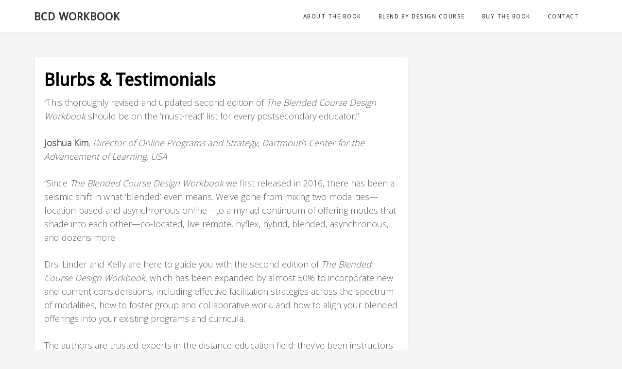

--- FILE ---
content_type: text/html; charset=UTF-8
request_url: https://www.bcdworkbook.com/about-the-book/blurbs-testimonials/
body_size: 9449
content:
<!DOCTYPE html>
<html lang="en-US">
<head>
<meta charset="UTF-8">
<meta name="viewport" content="width=device-width, initial-scale=1">
<link rel="profile" href="http://gmpg.org/xfn/11">
<link rel="pingback" href="https://www.bcdworkbook.com/xmlrpc.php">

<title>Blurbs &#038; Testimonials &#8211; BCD Workbook</title>
<meta name='robots' content='max-image-preview:large' />
<link rel='dns-prefetch' href='//secure.gravatar.com' />
<link rel='dns-prefetch' href='//stats.wp.com' />
<link rel='dns-prefetch' href='//fonts.googleapis.com' />
<link rel='dns-prefetch' href='//v0.wordpress.com' />
<link rel="alternate" type="application/rss+xml" title="BCD Workbook &raquo; Feed" href="https://www.bcdworkbook.com/feed/" />
<link rel="alternate" type="application/rss+xml" title="BCD Workbook &raquo; Comments Feed" href="https://www.bcdworkbook.com/comments/feed/" />
<link rel="alternate" title="oEmbed (JSON)" type="application/json+oembed" href="https://www.bcdworkbook.com/wp-json/oembed/1.0/embed?url=https%3A%2F%2Fwww.bcdworkbook.com%2Fabout-the-book%2Fblurbs-testimonials%2F" />
<link rel="alternate" title="oEmbed (XML)" type="text/xml+oembed" href="https://www.bcdworkbook.com/wp-json/oembed/1.0/embed?url=https%3A%2F%2Fwww.bcdworkbook.com%2Fabout-the-book%2Fblurbs-testimonials%2F&#038;format=xml" />
<style id='wp-img-auto-sizes-contain-inline-css' type='text/css'>
img:is([sizes=auto i],[sizes^="auto," i]){contain-intrinsic-size:3000px 1500px}
/*# sourceURL=wp-img-auto-sizes-contain-inline-css */
</style>
<style id='wp-emoji-styles-inline-css' type='text/css'>

	img.wp-smiley, img.emoji {
		display: inline !important;
		border: none !important;
		box-shadow: none !important;
		height: 1em !important;
		width: 1em !important;
		margin: 0 0.07em !important;
		vertical-align: -0.1em !important;
		background: none !important;
		padding: 0 !important;
	}
/*# sourceURL=wp-emoji-styles-inline-css */
</style>
<style id='wp-block-library-inline-css' type='text/css'>
:root{--wp-block-synced-color:#7a00df;--wp-block-synced-color--rgb:122,0,223;--wp-bound-block-color:var(--wp-block-synced-color);--wp-editor-canvas-background:#ddd;--wp-admin-theme-color:#007cba;--wp-admin-theme-color--rgb:0,124,186;--wp-admin-theme-color-darker-10:#006ba1;--wp-admin-theme-color-darker-10--rgb:0,107,160.5;--wp-admin-theme-color-darker-20:#005a87;--wp-admin-theme-color-darker-20--rgb:0,90,135;--wp-admin-border-width-focus:2px}@media (min-resolution:192dpi){:root{--wp-admin-border-width-focus:1.5px}}.wp-element-button{cursor:pointer}:root .has-very-light-gray-background-color{background-color:#eee}:root .has-very-dark-gray-background-color{background-color:#313131}:root .has-very-light-gray-color{color:#eee}:root .has-very-dark-gray-color{color:#313131}:root .has-vivid-green-cyan-to-vivid-cyan-blue-gradient-background{background:linear-gradient(135deg,#00d084,#0693e3)}:root .has-purple-crush-gradient-background{background:linear-gradient(135deg,#34e2e4,#4721fb 50%,#ab1dfe)}:root .has-hazy-dawn-gradient-background{background:linear-gradient(135deg,#faaca8,#dad0ec)}:root .has-subdued-olive-gradient-background{background:linear-gradient(135deg,#fafae1,#67a671)}:root .has-atomic-cream-gradient-background{background:linear-gradient(135deg,#fdd79a,#004a59)}:root .has-nightshade-gradient-background{background:linear-gradient(135deg,#330968,#31cdcf)}:root .has-midnight-gradient-background{background:linear-gradient(135deg,#020381,#2874fc)}:root{--wp--preset--font-size--normal:16px;--wp--preset--font-size--huge:42px}.has-regular-font-size{font-size:1em}.has-larger-font-size{font-size:2.625em}.has-normal-font-size{font-size:var(--wp--preset--font-size--normal)}.has-huge-font-size{font-size:var(--wp--preset--font-size--huge)}.has-text-align-center{text-align:center}.has-text-align-left{text-align:left}.has-text-align-right{text-align:right}.has-fit-text{white-space:nowrap!important}#end-resizable-editor-section{display:none}.aligncenter{clear:both}.items-justified-left{justify-content:flex-start}.items-justified-center{justify-content:center}.items-justified-right{justify-content:flex-end}.items-justified-space-between{justify-content:space-between}.screen-reader-text{border:0;clip-path:inset(50%);height:1px;margin:-1px;overflow:hidden;padding:0;position:absolute;width:1px;word-wrap:normal!important}.screen-reader-text:focus{background-color:#ddd;clip-path:none;color:#444;display:block;font-size:1em;height:auto;left:5px;line-height:normal;padding:15px 23px 14px;text-decoration:none;top:5px;width:auto;z-index:100000}html :where(.has-border-color){border-style:solid}html :where([style*=border-top-color]){border-top-style:solid}html :where([style*=border-right-color]){border-right-style:solid}html :where([style*=border-bottom-color]){border-bottom-style:solid}html :where([style*=border-left-color]){border-left-style:solid}html :where([style*=border-width]){border-style:solid}html :where([style*=border-top-width]){border-top-style:solid}html :where([style*=border-right-width]){border-right-style:solid}html :where([style*=border-bottom-width]){border-bottom-style:solid}html :where([style*=border-left-width]){border-left-style:solid}html :where(img[class*=wp-image-]){height:auto;max-width:100%}:where(figure){margin:0 0 1em}html :where(.is-position-sticky){--wp-admin--admin-bar--position-offset:var(--wp-admin--admin-bar--height,0px)}@media screen and (max-width:600px){html :where(.is-position-sticky){--wp-admin--admin-bar--position-offset:0px}}

/*# sourceURL=wp-block-library-inline-css */
</style><style id='global-styles-inline-css' type='text/css'>
:root{--wp--preset--aspect-ratio--square: 1;--wp--preset--aspect-ratio--4-3: 4/3;--wp--preset--aspect-ratio--3-4: 3/4;--wp--preset--aspect-ratio--3-2: 3/2;--wp--preset--aspect-ratio--2-3: 2/3;--wp--preset--aspect-ratio--16-9: 16/9;--wp--preset--aspect-ratio--9-16: 9/16;--wp--preset--color--black: #000000;--wp--preset--color--cyan-bluish-gray: #abb8c3;--wp--preset--color--white: #ffffff;--wp--preset--color--pale-pink: #f78da7;--wp--preset--color--vivid-red: #cf2e2e;--wp--preset--color--luminous-vivid-orange: #ff6900;--wp--preset--color--luminous-vivid-amber: #fcb900;--wp--preset--color--light-green-cyan: #7bdcb5;--wp--preset--color--vivid-green-cyan: #00d084;--wp--preset--color--pale-cyan-blue: #8ed1fc;--wp--preset--color--vivid-cyan-blue: #0693e3;--wp--preset--color--vivid-purple: #9b51e0;--wp--preset--gradient--vivid-cyan-blue-to-vivid-purple: linear-gradient(135deg,rgb(6,147,227) 0%,rgb(155,81,224) 100%);--wp--preset--gradient--light-green-cyan-to-vivid-green-cyan: linear-gradient(135deg,rgb(122,220,180) 0%,rgb(0,208,130) 100%);--wp--preset--gradient--luminous-vivid-amber-to-luminous-vivid-orange: linear-gradient(135deg,rgb(252,185,0) 0%,rgb(255,105,0) 100%);--wp--preset--gradient--luminous-vivid-orange-to-vivid-red: linear-gradient(135deg,rgb(255,105,0) 0%,rgb(207,46,46) 100%);--wp--preset--gradient--very-light-gray-to-cyan-bluish-gray: linear-gradient(135deg,rgb(238,238,238) 0%,rgb(169,184,195) 100%);--wp--preset--gradient--cool-to-warm-spectrum: linear-gradient(135deg,rgb(74,234,220) 0%,rgb(151,120,209) 20%,rgb(207,42,186) 40%,rgb(238,44,130) 60%,rgb(251,105,98) 80%,rgb(254,248,76) 100%);--wp--preset--gradient--blush-light-purple: linear-gradient(135deg,rgb(255,206,236) 0%,rgb(152,150,240) 100%);--wp--preset--gradient--blush-bordeaux: linear-gradient(135deg,rgb(254,205,165) 0%,rgb(254,45,45) 50%,rgb(107,0,62) 100%);--wp--preset--gradient--luminous-dusk: linear-gradient(135deg,rgb(255,203,112) 0%,rgb(199,81,192) 50%,rgb(65,88,208) 100%);--wp--preset--gradient--pale-ocean: linear-gradient(135deg,rgb(255,245,203) 0%,rgb(182,227,212) 50%,rgb(51,167,181) 100%);--wp--preset--gradient--electric-grass: linear-gradient(135deg,rgb(202,248,128) 0%,rgb(113,206,126) 100%);--wp--preset--gradient--midnight: linear-gradient(135deg,rgb(2,3,129) 0%,rgb(40,116,252) 100%);--wp--preset--font-size--small: 13px;--wp--preset--font-size--medium: 20px;--wp--preset--font-size--large: 36px;--wp--preset--font-size--x-large: 42px;--wp--preset--spacing--20: 0.44rem;--wp--preset--spacing--30: 0.67rem;--wp--preset--spacing--40: 1rem;--wp--preset--spacing--50: 1.5rem;--wp--preset--spacing--60: 2.25rem;--wp--preset--spacing--70: 3.38rem;--wp--preset--spacing--80: 5.06rem;--wp--preset--shadow--natural: 6px 6px 9px rgba(0, 0, 0, 0.2);--wp--preset--shadow--deep: 12px 12px 50px rgba(0, 0, 0, 0.4);--wp--preset--shadow--sharp: 6px 6px 0px rgba(0, 0, 0, 0.2);--wp--preset--shadow--outlined: 6px 6px 0px -3px rgb(255, 255, 255), 6px 6px rgb(0, 0, 0);--wp--preset--shadow--crisp: 6px 6px 0px rgb(0, 0, 0);}:where(.is-layout-flex){gap: 0.5em;}:where(.is-layout-grid){gap: 0.5em;}body .is-layout-flex{display: flex;}.is-layout-flex{flex-wrap: wrap;align-items: center;}.is-layout-flex > :is(*, div){margin: 0;}body .is-layout-grid{display: grid;}.is-layout-grid > :is(*, div){margin: 0;}:where(.wp-block-columns.is-layout-flex){gap: 2em;}:where(.wp-block-columns.is-layout-grid){gap: 2em;}:where(.wp-block-post-template.is-layout-flex){gap: 1.25em;}:where(.wp-block-post-template.is-layout-grid){gap: 1.25em;}.has-black-color{color: var(--wp--preset--color--black) !important;}.has-cyan-bluish-gray-color{color: var(--wp--preset--color--cyan-bluish-gray) !important;}.has-white-color{color: var(--wp--preset--color--white) !important;}.has-pale-pink-color{color: var(--wp--preset--color--pale-pink) !important;}.has-vivid-red-color{color: var(--wp--preset--color--vivid-red) !important;}.has-luminous-vivid-orange-color{color: var(--wp--preset--color--luminous-vivid-orange) !important;}.has-luminous-vivid-amber-color{color: var(--wp--preset--color--luminous-vivid-amber) !important;}.has-light-green-cyan-color{color: var(--wp--preset--color--light-green-cyan) !important;}.has-vivid-green-cyan-color{color: var(--wp--preset--color--vivid-green-cyan) !important;}.has-pale-cyan-blue-color{color: var(--wp--preset--color--pale-cyan-blue) !important;}.has-vivid-cyan-blue-color{color: var(--wp--preset--color--vivid-cyan-blue) !important;}.has-vivid-purple-color{color: var(--wp--preset--color--vivid-purple) !important;}.has-black-background-color{background-color: var(--wp--preset--color--black) !important;}.has-cyan-bluish-gray-background-color{background-color: var(--wp--preset--color--cyan-bluish-gray) !important;}.has-white-background-color{background-color: var(--wp--preset--color--white) !important;}.has-pale-pink-background-color{background-color: var(--wp--preset--color--pale-pink) !important;}.has-vivid-red-background-color{background-color: var(--wp--preset--color--vivid-red) !important;}.has-luminous-vivid-orange-background-color{background-color: var(--wp--preset--color--luminous-vivid-orange) !important;}.has-luminous-vivid-amber-background-color{background-color: var(--wp--preset--color--luminous-vivid-amber) !important;}.has-light-green-cyan-background-color{background-color: var(--wp--preset--color--light-green-cyan) !important;}.has-vivid-green-cyan-background-color{background-color: var(--wp--preset--color--vivid-green-cyan) !important;}.has-pale-cyan-blue-background-color{background-color: var(--wp--preset--color--pale-cyan-blue) !important;}.has-vivid-cyan-blue-background-color{background-color: var(--wp--preset--color--vivid-cyan-blue) !important;}.has-vivid-purple-background-color{background-color: var(--wp--preset--color--vivid-purple) !important;}.has-black-border-color{border-color: var(--wp--preset--color--black) !important;}.has-cyan-bluish-gray-border-color{border-color: var(--wp--preset--color--cyan-bluish-gray) !important;}.has-white-border-color{border-color: var(--wp--preset--color--white) !important;}.has-pale-pink-border-color{border-color: var(--wp--preset--color--pale-pink) !important;}.has-vivid-red-border-color{border-color: var(--wp--preset--color--vivid-red) !important;}.has-luminous-vivid-orange-border-color{border-color: var(--wp--preset--color--luminous-vivid-orange) !important;}.has-luminous-vivid-amber-border-color{border-color: var(--wp--preset--color--luminous-vivid-amber) !important;}.has-light-green-cyan-border-color{border-color: var(--wp--preset--color--light-green-cyan) !important;}.has-vivid-green-cyan-border-color{border-color: var(--wp--preset--color--vivid-green-cyan) !important;}.has-pale-cyan-blue-border-color{border-color: var(--wp--preset--color--pale-cyan-blue) !important;}.has-vivid-cyan-blue-border-color{border-color: var(--wp--preset--color--vivid-cyan-blue) !important;}.has-vivid-purple-border-color{border-color: var(--wp--preset--color--vivid-purple) !important;}.has-vivid-cyan-blue-to-vivid-purple-gradient-background{background: var(--wp--preset--gradient--vivid-cyan-blue-to-vivid-purple) !important;}.has-light-green-cyan-to-vivid-green-cyan-gradient-background{background: var(--wp--preset--gradient--light-green-cyan-to-vivid-green-cyan) !important;}.has-luminous-vivid-amber-to-luminous-vivid-orange-gradient-background{background: var(--wp--preset--gradient--luminous-vivid-amber-to-luminous-vivid-orange) !important;}.has-luminous-vivid-orange-to-vivid-red-gradient-background{background: var(--wp--preset--gradient--luminous-vivid-orange-to-vivid-red) !important;}.has-very-light-gray-to-cyan-bluish-gray-gradient-background{background: var(--wp--preset--gradient--very-light-gray-to-cyan-bluish-gray) !important;}.has-cool-to-warm-spectrum-gradient-background{background: var(--wp--preset--gradient--cool-to-warm-spectrum) !important;}.has-blush-light-purple-gradient-background{background: var(--wp--preset--gradient--blush-light-purple) !important;}.has-blush-bordeaux-gradient-background{background: var(--wp--preset--gradient--blush-bordeaux) !important;}.has-luminous-dusk-gradient-background{background: var(--wp--preset--gradient--luminous-dusk) !important;}.has-pale-ocean-gradient-background{background: var(--wp--preset--gradient--pale-ocean) !important;}.has-electric-grass-gradient-background{background: var(--wp--preset--gradient--electric-grass) !important;}.has-midnight-gradient-background{background: var(--wp--preset--gradient--midnight) !important;}.has-small-font-size{font-size: var(--wp--preset--font-size--small) !important;}.has-medium-font-size{font-size: var(--wp--preset--font-size--medium) !important;}.has-large-font-size{font-size: var(--wp--preset--font-size--large) !important;}.has-x-large-font-size{font-size: var(--wp--preset--font-size--x-large) !important;}
/*# sourceURL=global-styles-inline-css */
</style>

<style id='classic-theme-styles-inline-css' type='text/css'>
/*! This file is auto-generated */
.wp-block-button__link{color:#fff;background-color:#32373c;border-radius:9999px;box-shadow:none;text-decoration:none;padding:calc(.667em + 2px) calc(1.333em + 2px);font-size:1.125em}.wp-block-file__button{background:#32373c;color:#fff;text-decoration:none}
/*# sourceURL=/wp-includes/css/classic-themes.min.css */
</style>
<link rel='stylesheet' id='vegeta-style-css' href='https://www.bcdworkbook.com/wp-content/themes/vegeta/style.css?ver=6.9' type='text/css' media='all' />
<link rel='stylesheet' id='vegeta_google-fonts-css' href='//fonts.googleapis.com/css?family=Droid+Sans%3A400%2C300%2C900%7COpen+Sans%3A300&#038;ver=6.9' type='text/css' media='all' />
<link rel='stylesheet' id='font-awesome-css' href='https://www.bcdworkbook.com/wp-content/themes/vegeta/css/font-awesome.min.css?ver=6.9' type='text/css' media='all' />
<script type="text/javascript" src="https://www.bcdworkbook.com/wp-includes/js/jquery/jquery.min.js?ver=3.7.1" id="jquery-core-js"></script>
<script type="text/javascript" src="https://www.bcdworkbook.com/wp-includes/js/jquery/jquery-migrate.min.js?ver=3.4.1" id="jquery-migrate-js"></script>
<link rel="https://api.w.org/" href="https://www.bcdworkbook.com/wp-json/" /><link rel="alternate" title="JSON" type="application/json" href="https://www.bcdworkbook.com/wp-json/wp/v2/pages/43" /><link rel="EditURI" type="application/rsd+xml" title="RSD" href="https://www.bcdworkbook.com/xmlrpc.php?rsd" />
<meta name="generator" content="WordPress 6.9" />
<link rel="canonical" href="https://www.bcdworkbook.com/about-the-book/blurbs-testimonials/" />
<link rel='shortlink' href='https://wp.me/P7JV83-H' />
	<style>img#wpstats{display:none}</style>
		<style>

html{
  font-family:Droid Sans;
}

button,
input[type="button"],
input[type="reset"],
input[type="submit"],
.calltobtn{
  background: #1b2082;
}
.nav-links a:hover, .nav-links span {
 background: #1b2082 !important;
border: 1px solid #1b2082 !important;
color:#fff !important;
  }

a:link, a:visited{
  color:#1b2082;
}

.entry-title, .entry-title a{
   color:#000000;
}

.entry-content{
 color:#5D5D5D;
font-family:Open Sans;
}
.entry-meta{
    color:#b5b5b5;
}
.entry-meta a{
    color:#939393;
}
h3.widget-title{
    color:#000000;
}
#recentcomments li:before, .widget_categories ul li:before, ol.recenthowl a, .recenthowl li::before, #recentcomments a, .widget_archive a, .widget_categories a, .widget_archive ul li:before{
}
.recenthowl li:before, h3.widget-title{
  border-color: !important;
}

.entry-content p{
font-size:18px;
}

#masthead {
    background: #fff !important;
    color: #333;
}
#masthead .site-title a, #masthead .site-title, .main-navigation ul li a{
    color: #333 !important;
}
.main-navigation ul li a:hover{
    background: #efefef !important;
}
.sub-menu {
    background: #efefef !important;
    border: 1px solid #ccc !important;
}
#mobile-header a {
    color: #333 !important;
}
  </style>
  
<!-- Jetpack Open Graph Tags -->
<meta property="og:type" content="article" />
<meta property="og:title" content="Blurbs &#038; Testimonials" />
<meta property="og:url" content="https://www.bcdworkbook.com/about-the-book/blurbs-testimonials/" />
<meta property="og:description" content="&#8220;This thoroughly revised and updated second edition of The Blended Course Design Workbook should be on the &#8216;must-read&#8217; list for every postsecondary educator.&#8221; Joshua Kim, Di…" />
<meta property="article:published_time" content="2016-07-04T02:37:50+00:00" />
<meta property="article:modified_time" content="2024-07-07T19:14:11+00:00" />
<meta property="og:site_name" content="BCD Workbook" />
<meta property="og:image" content="https://www.bcdworkbook.com/wp-content/uploads/2024/07/cropped-bcd-second-edition-cover.webp" />
<meta property="og:image:width" content="512" />
<meta property="og:image:height" content="512" />
<meta property="og:image:alt" content="" />
<meta property="og:locale" content="en_US" />
<meta name="twitter:text:title" content="Blurbs &#038; Testimonials" />
<meta name="twitter:image" content="https://www.bcdworkbook.com/wp-content/uploads/2024/07/cropped-bcd-second-edition-cover-270x270.webp" />
<meta name="twitter:card" content="summary" />

<!-- End Jetpack Open Graph Tags -->
<link rel="icon" href="https://www.bcdworkbook.com/wp-content/uploads/2024/07/cropped-bcd-second-edition-cover-32x32.webp" sizes="32x32" />
<link rel="icon" href="https://www.bcdworkbook.com/wp-content/uploads/2024/07/cropped-bcd-second-edition-cover-192x192.webp" sizes="192x192" />
<link rel="apple-touch-icon" href="https://www.bcdworkbook.com/wp-content/uploads/2024/07/cropped-bcd-second-edition-cover-180x180.webp" />
<meta name="msapplication-TileImage" content="https://www.bcdworkbook.com/wp-content/uploads/2024/07/cropped-bcd-second-edition-cover-270x270.webp" />
</head>

<body class="wp-singular page-template-default page page-id-43 page-child parent-pageid-7 wp-theme-vegeta" itemscope="itemscope" itemtype="http://schema.org/WebPage">
<div id="page" class="hfeed site">

	<header id="masthead" class="site-header" itemscope="itemscope" itemtype="http://schema.org/WPHeader">
<div class="header-inner">
		<div class="site-branding">
								<h2 class="site-title" itemprop="headline"><a href="https://www.bcdworkbook.com/" rel="home">BCD Workbook</a></h2>
            			<h2 class="site-description" itemprop="description"></h2>
					</div><!-- .site-branding -->

<div id="respo-navigation">
		<nav id="site-navigation" class="main-navigation" itemscope="itemscope" itemtype="http://schema.org/SiteNavigationElement">
			<div class="menu-menu-1-container"><ul id="primary-menu" class="menu"><li id="menu-item-31" class="menu-item menu-item-type-post_type menu-item-object-page menu-item-home current-page-ancestor current-menu-ancestor current-menu-parent current-page-parent current_page_parent current_page_ancestor menu-item-has-children menu-item-31"><a href="https://www.bcdworkbook.com/">About the Book</a>
<ul class="sub-menu">
	<li id="menu-item-29" class="menu-item menu-item-type-post_type menu-item-object-page menu-item-29"><a href="https://www.bcdworkbook.com/about-the-book/author-info/">Author Info</a></li>
	<li id="menu-item-49" class="menu-item menu-item-type-post_type menu-item-object-page current-menu-item page_item page-item-43 current_page_item menu-item-49"><a href="https://www.bcdworkbook.com/about-the-book/blurbs-testimonials/" aria-current="page">Blurbs &#038; Testimonials</a></li>
</ul>
</li>
<li id="menu-item-456" class="menu-item menu-item-type-custom menu-item-object-custom menu-item-456"><a href="https://blendbydesign.com">Blend by Design Course</a></li>
<li id="menu-item-27" class="menu-item menu-item-type-post_type menu-item-object-page menu-item-27"><a href="https://www.bcdworkbook.com/buy-the-book/">Buy the Book</a></li>
<li id="menu-item-30" class="menu-item menu-item-type-post_type menu-item-object-page menu-item-30"><a href="https://www.bcdworkbook.com/about-the-book/author-info/contact/">Contact</a></li>
</ul></div>		</nav><!-- #site-navigation -->

</div>
<div id="mobile-header">
    <a id="responsive-menu-button" href="#sidr-main"><i class="fa fa-bars"></i></a>
</div>
</div>	
</header><!-- #masthead -->


	<div id="content" class="site-content">

	<div id="primary" class="content-area">
		<main id="main" class="site-main" itemprop="mainContentOfPage" itemscope="itemscope" itemtype="http://schema.org/Blog">

			
				
<article id="post-43" class="post-43 page type-page status-publish hentry" itemscope="itemscope" itemtype="http://schema.org/BlogPosting" itemprop="blogPost">
	<header class="entry-header">
		<h1 class="entry-title" itemprop="headline">Blurbs &#038; Testimonials</h1>	</header><!-- .entry-header -->

	<div class="entry-content" itemprop="text">
		<div id="flush-collapseFive" class="accordion-collapse collapse show" aria-labelledby="flush-headingFive">
<div class="accordion-body">
<p>&#8220;This thoroughly revised and updated second edition of <i>The Blended Course Design Workbook</i> should be on the &#8216;must-read&#8217; list for every postsecondary educator.&#8221;</p>
<p><b>Joshua Kim</b>, <i>Director of Online Programs and Strategy, Dartmouth Center for the Advancement of Learning, USA</i></p>
<p>&#8220;Since <em>The</em> <i>Blended Course Design Workbook</i> we first released in 2016, there has been a seismic shift in what &#8216;blended&#8217; even means. We’ve gone from mixing two modalities—location-based and asynchronous online—to a myriad continuum of offering modes that shade into each other—co-located, live remote, hyflex, hybrid, blended, asynchronous, and dozens more.</p>
<p>Drs. Linder and Kelly are here to guide you with the second edition of <em>The</em> <em>Blended Course Design Workbook</em>, which has been expanded by almost 50% to incorporate new and current considerations, including effective facilitation strategies across the spectrum of modalities, how to foster group and collaborative work, and how to align your blended offerings into your existing programs and curricula.</p>
<p>The authors are trusted experts in the distance-education field: they’ve been instructors and thought leaders in the space for more than 20 years, and their new edition of <em>The</em> <em>Blended Course Design Workbook </em>should be required reading in every college and university faculty-development and design-staff unit.&#8221;</p>
<p><b>Thomas J. Tobin</b>, <em>Author of </em>Evaluating Online Teaching</p>
<p>&#8220;Linder and Kelly’s <em>The</em> <em>Blended Course Design Workbook</em>, Second Edition, is a practical and up-to-date resource for faculty embracing blended learning in any of its post-pandemic variations. The authors are mindful of the needs of faculty for whom technology-mediated teaching/learning is not a field of study but a craft. Faculty and faculty developers alike will find many practical tools for use in their professional practice.&#8221;</p>
<p><b>Kelvin Thompson</b>, <i>Vice Provost for Online Strategy and Teaching Innovation, University of Louisville, USA</i></p>
<p>&#8220;<em>The Blended Course Design Workbook</em> takes a complex and challenging task—namely, (re)designing a course to include both online and location-based elements—and makes it comprehensible and do-able. Concise explanations of key concepts and related research provide the theory, and reflective questions and step-by-step guides support putting theory into practice. If you are looking to design a blended course for the first time or to support others in doing so, this book is a great aid. The second edition incorporates new references, updated information on tools, and timely guidance on topics such as the hyflex modality and generative AI.&#8221;</p>
<p><b>Marsha C. Lovett</b>, <i>Vice Provost for Teaching and Learning Innovation and Teaching Professor, Department of Psychology, Carnegie Mellon University, USA</i></p>
<p>&#8220;This second edition of <i>The Blended Course Design Workbook</i> is timely—in light of the expansion of blended approaches since the publication of the first edition, in the context of emergent issues such as generative AI, which the authors address, and in the wake of many faculty members’ recent explorations of digitally-based or enhanced teaching during the pandemic. This smart, practical workbook continues to offer educators a sound and helpful guide for developing blended courses that keep students’ learning and experiences at the center.&#8221;</p>
<p><b>Leslie Ortquist-Ahrens</b>, <i>Director, Center for Teaching and Learning</i><i>, </i><i>Berea College, USA</i></p>
<p>&#8220;The online learning landscape has evolved considerably over the last decade. Kelly and Linder have been charting this trend, and continue to do so with this workbook, which provides an expansive and comprehensive exploration of blended learning. The book toggles effortlessly between research, reflection, and action. Kelly and Linder provide instructors with clear strategies for how they might facilitate blended courses and share updated research that supports these strategies. The book addresses contemporary challenges in blended teaching, such as assessing student learning in various formats and facilitating student interaction between modalities. Anyone looking to use high impact practices to design high-quality blended courses will find this book to be an essential guide.&#8221;</p>
<p><b>Sharla Berry</b>, <i>Associate Director, Center for Evaluation and Educational Effectiveness<b>, </b>California State University, Long Beach, USA</i></p>
<p>&#8220;The perfect mix of theory and practice, <i>The Blended Course Design Workbook</i> equips you to teach your first blended course, re-design an existing class to be more effective, or even launch an entire blended program at your institution. All the tools and resources are there to create inclusive, effective courses that meet students’ needs and foster their success.&#8221;</p>
<p><b>Bonni Stachowiak</b>, <em>Producer and Host of </em><i>Teaching in Higher Ed</i></p>
</div>
</div>
			</div><!-- .entry-content -->

	<footer class="entry-footer" role="contentinfo" itemscope="itemscope" itemtype="http://schema.org/WPFooter">
			</footer><!-- .entry-footer -->
</article><!-- #post-## -->

				
			
		</main><!-- #main -->
	</div><!-- #primary -->


	</div><!-- #content -->

<footer id="colophon" class="site-footer" itemscope="itemscope" itemtype="http://schema.org/WPFooter">
    <div class="container">
    <div class="three-column-footer">
              </div>
    </div>
   </footer><!-- #colophon -->
 <div class="footer-credit-important">
   <div class="container">
   <div class="copyright-text">
    Designed By <a href="https://www.drkatielinder.com/work-with-me/">Katie Linder</a>
   </div>
   <div class="back-top">
   <a href="#" id="back-to-top" title="Back to top">Back To Top <i class="fa fa-arrow-circle-o-up"></i></a>
   </div>
   </div>
   </div>
</div><!-- #page -->

<script type="speculationrules">
{"prefetch":[{"source":"document","where":{"and":[{"href_matches":"/*"},{"not":{"href_matches":["/wp-*.php","/wp-admin/*","/wp-content/uploads/*","/wp-content/*","/wp-content/plugins/*","/wp-content/themes/vegeta/*","/*\\?(.+)"]}},{"not":{"selector_matches":"a[rel~=\"nofollow\"]"}},{"not":{"selector_matches":".no-prefetch, .no-prefetch a"}}]},"eagerness":"conservative"}]}
</script>
<script type="text/javascript" src="https://www.bcdworkbook.com/wp-content/themes/vegeta/js/howljs.js?ver=6.9" id="vegeta_myscript-js"></script>
<script type="text/javascript" id="jetpack-stats-js-before">
/* <![CDATA[ */
_stq = window._stq || [];
_stq.push([ "view", {"v":"ext","blog":"114378719","post":"43","tz":"-8","srv":"www.bcdworkbook.com","j":"1:15.4"} ]);
_stq.push([ "clickTrackerInit", "114378719", "43" ]);
//# sourceURL=jetpack-stats-js-before
/* ]]> */
</script>
<script type="text/javascript" src="https://stats.wp.com/e-202606.js" id="jetpack-stats-js" defer="defer" data-wp-strategy="defer"></script>
<script id="wp-emoji-settings" type="application/json">
{"baseUrl":"https://s.w.org/images/core/emoji/17.0.2/72x72/","ext":".png","svgUrl":"https://s.w.org/images/core/emoji/17.0.2/svg/","svgExt":".svg","source":{"concatemoji":"https://www.bcdworkbook.com/wp-includes/js/wp-emoji-release.min.js?ver=6.9"}}
</script>
<script type="module">
/* <![CDATA[ */
/*! This file is auto-generated */
const a=JSON.parse(document.getElementById("wp-emoji-settings").textContent),o=(window._wpemojiSettings=a,"wpEmojiSettingsSupports"),s=["flag","emoji"];function i(e){try{var t={supportTests:e,timestamp:(new Date).valueOf()};sessionStorage.setItem(o,JSON.stringify(t))}catch(e){}}function c(e,t,n){e.clearRect(0,0,e.canvas.width,e.canvas.height),e.fillText(t,0,0);t=new Uint32Array(e.getImageData(0,0,e.canvas.width,e.canvas.height).data);e.clearRect(0,0,e.canvas.width,e.canvas.height),e.fillText(n,0,0);const a=new Uint32Array(e.getImageData(0,0,e.canvas.width,e.canvas.height).data);return t.every((e,t)=>e===a[t])}function p(e,t){e.clearRect(0,0,e.canvas.width,e.canvas.height),e.fillText(t,0,0);var n=e.getImageData(16,16,1,1);for(let e=0;e<n.data.length;e++)if(0!==n.data[e])return!1;return!0}function u(e,t,n,a){switch(t){case"flag":return n(e,"\ud83c\udff3\ufe0f\u200d\u26a7\ufe0f","\ud83c\udff3\ufe0f\u200b\u26a7\ufe0f")?!1:!n(e,"\ud83c\udde8\ud83c\uddf6","\ud83c\udde8\u200b\ud83c\uddf6")&&!n(e,"\ud83c\udff4\udb40\udc67\udb40\udc62\udb40\udc65\udb40\udc6e\udb40\udc67\udb40\udc7f","\ud83c\udff4\u200b\udb40\udc67\u200b\udb40\udc62\u200b\udb40\udc65\u200b\udb40\udc6e\u200b\udb40\udc67\u200b\udb40\udc7f");case"emoji":return!a(e,"\ud83e\u1fac8")}return!1}function f(e,t,n,a){let r;const o=(r="undefined"!=typeof WorkerGlobalScope&&self instanceof WorkerGlobalScope?new OffscreenCanvas(300,150):document.createElement("canvas")).getContext("2d",{willReadFrequently:!0}),s=(o.textBaseline="top",o.font="600 32px Arial",{});return e.forEach(e=>{s[e]=t(o,e,n,a)}),s}function r(e){var t=document.createElement("script");t.src=e,t.defer=!0,document.head.appendChild(t)}a.supports={everything:!0,everythingExceptFlag:!0},new Promise(t=>{let n=function(){try{var e=JSON.parse(sessionStorage.getItem(o));if("object"==typeof e&&"number"==typeof e.timestamp&&(new Date).valueOf()<e.timestamp+604800&&"object"==typeof e.supportTests)return e.supportTests}catch(e){}return null}();if(!n){if("undefined"!=typeof Worker&&"undefined"!=typeof OffscreenCanvas&&"undefined"!=typeof URL&&URL.createObjectURL&&"undefined"!=typeof Blob)try{var e="postMessage("+f.toString()+"("+[JSON.stringify(s),u.toString(),c.toString(),p.toString()].join(",")+"));",a=new Blob([e],{type:"text/javascript"});const r=new Worker(URL.createObjectURL(a),{name:"wpTestEmojiSupports"});return void(r.onmessage=e=>{i(n=e.data),r.terminate(),t(n)})}catch(e){}i(n=f(s,u,c,p))}t(n)}).then(e=>{for(const n in e)a.supports[n]=e[n],a.supports.everything=a.supports.everything&&a.supports[n],"flag"!==n&&(a.supports.everythingExceptFlag=a.supports.everythingExceptFlag&&a.supports[n]);var t;a.supports.everythingExceptFlag=a.supports.everythingExceptFlag&&!a.supports.flag,a.supports.everything||((t=a.source||{}).concatemoji?r(t.concatemoji):t.wpemoji&&t.twemoji&&(r(t.twemoji),r(t.wpemoji)))});
//# sourceURL=https://www.bcdworkbook.com/wp-includes/js/wp-emoji-loader.min.js
/* ]]> */
</script>

</body>
</html>

<!-- Dynamic page generated in 0.096 seconds. -->
<!-- Cached page generated by WP-Super-Cache on 2026-02-02 15:51:44 -->

<!-- super cache -->